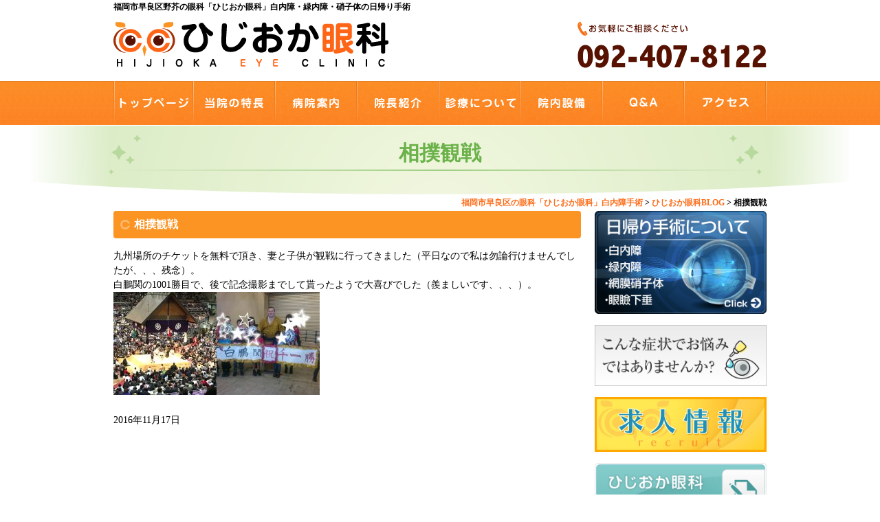

--- FILE ---
content_type: text/html; charset=UTF-8
request_url: https://hijioka-ganka.com/2016/11/17/%E7%9B%B8%E6%92%B2%E8%A6%B3%E6%88%A6/
body_size: 7023
content:
<!DOCTYPE HTML>
<html><head>
<meta http-equiv="Content-Type" content="text/html; charset=UTF-8">
<meta name="viewport" content="width=device-width, initial-scale=1.0">

<title>福岡市早良区の眼科「ひじおか眼科」白内障手術  &raquo; 相撲観戦</title>

<meta name="description" content="福岡市早良区野芥の眼科「ひじおか眼科」白内障・緑内障・硝子体の日帰り手術">
<meta name="keywords" content="福岡,早良区,眼科">
<meta name="author" content="ひじおか眼科">
<meta name="copyright" content="ひじおか眼科">
<base href="https://hijioka-ganka.com">


<!--START_jquery-->
<script type="text/javascript" src="https://hijioka-ganka.com/wp-content/themes/illusion_2_0/js/jquery-2-1-4_min.js"></script>
<!--END_jquerys-->

<link rel="icon" href="https://hijioka-ganka.com/wp-content/themes/illusion_2_0/favicon.ico">

<!--[if lt IE 9]>
<script src="http://html5shiv.googlecode.com/svn/trunk/html5.js"></script>
<![endif]-->


<!--START_css-->
<link rel="stylesheet" type="text/css" href="https://hijioka-ganka.com/wp-content/themes/illusion_2_0/css/common.css?20260127-0111" media="all" />
<link rel="stylesheet" type="text/css" href="https://hijioka-ganka.com/wp-content/themes/illusion_2_0/css/page.css?20260127-0111" media="all" />
<link rel="stylesheet" type="text/css" href="https://hijioka-ganka.com/wp-content/themes/illusion_2_0/css/base.css" media="all" />
<!--END_css-->

<!--START_google_analytics-->
<script>
  (function(i,s,o,g,r,a,m){i['GoogleAnalyticsObject']=r;i[r]=i[r]||function(){
  (i[r].q=i[r].q||[]).push(arguments)},i[r].l=1*new Date();a=s.createElement(o),
  m=s.getElementsByTagName(o)[0];a.async=1;a.src=g;m.parentNode.insertBefore(a,m)
  })(window,document,'script','https://www.google-analytics.com/analytics.js','ga');

  ga('create', 'UA-78353309-2', 'auto');
  ga('send', 'pageview');

</script>
<!--END_google_analytics-->

<!--START_bxslider-->
<script src="https://hijioka-ganka.com/wp-content/themes/illusion_2_0/js/bxslider/jquery.bxslider.js"></script>
<link rel="stylesheet" href="https://hijioka-ganka.com/wp-content/themes/illusion_2_0/js/bxslider/jquery.bxslider.css">
<script>
 $(document).ready(function(){
   $('.bxslider').bxSlider();
 });
</script>
<!--END_bxslider-->

<!--START_tel_link-->
<script type='text/javascript'>
function smtel(telno){
if((navigator.userAgent.indexOf('iPhone') > 0 ) || navigator.userAgent.indexOf('Android') > 0 ){
document.write('<a href="tel:'+telno+'">'+telno+'</a>');
}else{
document.write(telno);
}
}
</script>
<!--END_tel_link-->



<!--START_drawer-->
<link rel="stylesheet" href="https://hijioka-ganka.com/wp-content/themes/illusion_2_0/js/drawer/dist/css/drawer.css">
<script src="https://hijioka-ganka.com/wp-content/themes/illusion_2_0/js/drawer/iscroll-min.js"></script>
<script src="https://hijioka-ganka.com/wp-content/themes/illusion_2_0/js/drawer/dropdown.min.js"></script>
<script src="https://hijioka-ganka.com/wp-content/themes/illusion_2_0/js/drawer/dist/js/jquery.drawer.min.js"></script>
<script>
$(document).ready(function() {
  $(".drawer").drawer();
});
</script>
<!--END_drawer-->


<!--START_appearsscroll-->
<script src="https://hijioka-ganka.com/wp-content/themes/illusion_2_0/js/appearsscroll/appearsscroll.js"></script>
<link rel="stylesheet" href="https://hijioka-ganka.com/wp-content/themes/illusion_2_0/js/appearsscroll/appearsscroll.css">
<!--END_appearsscroll-->



<meta name='robots' content='max-image-preview:large' />
<link rel="alternate" type="application/rss+xml" title="福岡市早良区の眼科「ひじおか眼科」白内障手術 &raquo; 相撲観戦 のコメントのフィード" href="https://hijioka-ganka.com/2016/11/17/%e7%9b%b8%e6%92%b2%e8%a6%b3%e6%88%a6/feed/" />
<script type="text/javascript">
/* <![CDATA[ */
window._wpemojiSettings = {"baseUrl":"https:\/\/s.w.org\/images\/core\/emoji\/14.0.0\/72x72\/","ext":".png","svgUrl":"https:\/\/s.w.org\/images\/core\/emoji\/14.0.0\/svg\/","svgExt":".svg","source":{"concatemoji":"https:\/\/hijioka-ganka.com\/wp-includes\/js\/wp-emoji-release.min.js?ver=6.4.7"}};
/*! This file is auto-generated */
!function(i,n){var o,s,e;function c(e){try{var t={supportTests:e,timestamp:(new Date).valueOf()};sessionStorage.setItem(o,JSON.stringify(t))}catch(e){}}function p(e,t,n){e.clearRect(0,0,e.canvas.width,e.canvas.height),e.fillText(t,0,0);var t=new Uint32Array(e.getImageData(0,0,e.canvas.width,e.canvas.height).data),r=(e.clearRect(0,0,e.canvas.width,e.canvas.height),e.fillText(n,0,0),new Uint32Array(e.getImageData(0,0,e.canvas.width,e.canvas.height).data));return t.every(function(e,t){return e===r[t]})}function u(e,t,n){switch(t){case"flag":return n(e,"\ud83c\udff3\ufe0f\u200d\u26a7\ufe0f","\ud83c\udff3\ufe0f\u200b\u26a7\ufe0f")?!1:!n(e,"\ud83c\uddfa\ud83c\uddf3","\ud83c\uddfa\u200b\ud83c\uddf3")&&!n(e,"\ud83c\udff4\udb40\udc67\udb40\udc62\udb40\udc65\udb40\udc6e\udb40\udc67\udb40\udc7f","\ud83c\udff4\u200b\udb40\udc67\u200b\udb40\udc62\u200b\udb40\udc65\u200b\udb40\udc6e\u200b\udb40\udc67\u200b\udb40\udc7f");case"emoji":return!n(e,"\ud83e\udef1\ud83c\udffb\u200d\ud83e\udef2\ud83c\udfff","\ud83e\udef1\ud83c\udffb\u200b\ud83e\udef2\ud83c\udfff")}return!1}function f(e,t,n){var r="undefined"!=typeof WorkerGlobalScope&&self instanceof WorkerGlobalScope?new OffscreenCanvas(300,150):i.createElement("canvas"),a=r.getContext("2d",{willReadFrequently:!0}),o=(a.textBaseline="top",a.font="600 32px Arial",{});return e.forEach(function(e){o[e]=t(a,e,n)}),o}function t(e){var t=i.createElement("script");t.src=e,t.defer=!0,i.head.appendChild(t)}"undefined"!=typeof Promise&&(o="wpEmojiSettingsSupports",s=["flag","emoji"],n.supports={everything:!0,everythingExceptFlag:!0},e=new Promise(function(e){i.addEventListener("DOMContentLoaded",e,{once:!0})}),new Promise(function(t){var n=function(){try{var e=JSON.parse(sessionStorage.getItem(o));if("object"==typeof e&&"number"==typeof e.timestamp&&(new Date).valueOf()<e.timestamp+604800&&"object"==typeof e.supportTests)return e.supportTests}catch(e){}return null}();if(!n){if("undefined"!=typeof Worker&&"undefined"!=typeof OffscreenCanvas&&"undefined"!=typeof URL&&URL.createObjectURL&&"undefined"!=typeof Blob)try{var e="postMessage("+f.toString()+"("+[JSON.stringify(s),u.toString(),p.toString()].join(",")+"));",r=new Blob([e],{type:"text/javascript"}),a=new Worker(URL.createObjectURL(r),{name:"wpTestEmojiSupports"});return void(a.onmessage=function(e){c(n=e.data),a.terminate(),t(n)})}catch(e){}c(n=f(s,u,p))}t(n)}).then(function(e){for(var t in e)n.supports[t]=e[t],n.supports.everything=n.supports.everything&&n.supports[t],"flag"!==t&&(n.supports.everythingExceptFlag=n.supports.everythingExceptFlag&&n.supports[t]);n.supports.everythingExceptFlag=n.supports.everythingExceptFlag&&!n.supports.flag,n.DOMReady=!1,n.readyCallback=function(){n.DOMReady=!0}}).then(function(){return e}).then(function(){var e;n.supports.everything||(n.readyCallback(),(e=n.source||{}).concatemoji?t(e.concatemoji):e.wpemoji&&e.twemoji&&(t(e.twemoji),t(e.wpemoji)))}))}((window,document),window._wpemojiSettings);
/* ]]> */
</script>
<style id='wp-emoji-styles-inline-css' type='text/css'>

	img.wp-smiley, img.emoji {
		display: inline !important;
		border: none !important;
		box-shadow: none !important;
		height: 1em !important;
		width: 1em !important;
		margin: 0 0.07em !important;
		vertical-align: -0.1em !important;
		background: none !important;
		padding: 0 !important;
	}
</style>
<link rel='stylesheet' id='wp-block-library-css' href='https://hijioka-ganka.com/wp-includes/css/dist/block-library/style.min.css?ver=6.4.7' type='text/css' media='all' />
<style id='classic-theme-styles-inline-css' type='text/css'>
/*! This file is auto-generated */
.wp-block-button__link{color:#fff;background-color:#32373c;border-radius:9999px;box-shadow:none;text-decoration:none;padding:calc(.667em + 2px) calc(1.333em + 2px);font-size:1.125em}.wp-block-file__button{background:#32373c;color:#fff;text-decoration:none}
</style>
<style id='global-styles-inline-css' type='text/css'>
body{--wp--preset--color--black: #000000;--wp--preset--color--cyan-bluish-gray: #abb8c3;--wp--preset--color--white: #ffffff;--wp--preset--color--pale-pink: #f78da7;--wp--preset--color--vivid-red: #cf2e2e;--wp--preset--color--luminous-vivid-orange: #ff6900;--wp--preset--color--luminous-vivid-amber: #fcb900;--wp--preset--color--light-green-cyan: #7bdcb5;--wp--preset--color--vivid-green-cyan: #00d084;--wp--preset--color--pale-cyan-blue: #8ed1fc;--wp--preset--color--vivid-cyan-blue: #0693e3;--wp--preset--color--vivid-purple: #9b51e0;--wp--preset--gradient--vivid-cyan-blue-to-vivid-purple: linear-gradient(135deg,rgba(6,147,227,1) 0%,rgb(155,81,224) 100%);--wp--preset--gradient--light-green-cyan-to-vivid-green-cyan: linear-gradient(135deg,rgb(122,220,180) 0%,rgb(0,208,130) 100%);--wp--preset--gradient--luminous-vivid-amber-to-luminous-vivid-orange: linear-gradient(135deg,rgba(252,185,0,1) 0%,rgba(255,105,0,1) 100%);--wp--preset--gradient--luminous-vivid-orange-to-vivid-red: linear-gradient(135deg,rgba(255,105,0,1) 0%,rgb(207,46,46) 100%);--wp--preset--gradient--very-light-gray-to-cyan-bluish-gray: linear-gradient(135deg,rgb(238,238,238) 0%,rgb(169,184,195) 100%);--wp--preset--gradient--cool-to-warm-spectrum: linear-gradient(135deg,rgb(74,234,220) 0%,rgb(151,120,209) 20%,rgb(207,42,186) 40%,rgb(238,44,130) 60%,rgb(251,105,98) 80%,rgb(254,248,76) 100%);--wp--preset--gradient--blush-light-purple: linear-gradient(135deg,rgb(255,206,236) 0%,rgb(152,150,240) 100%);--wp--preset--gradient--blush-bordeaux: linear-gradient(135deg,rgb(254,205,165) 0%,rgb(254,45,45) 50%,rgb(107,0,62) 100%);--wp--preset--gradient--luminous-dusk: linear-gradient(135deg,rgb(255,203,112) 0%,rgb(199,81,192) 50%,rgb(65,88,208) 100%);--wp--preset--gradient--pale-ocean: linear-gradient(135deg,rgb(255,245,203) 0%,rgb(182,227,212) 50%,rgb(51,167,181) 100%);--wp--preset--gradient--electric-grass: linear-gradient(135deg,rgb(202,248,128) 0%,rgb(113,206,126) 100%);--wp--preset--gradient--midnight: linear-gradient(135deg,rgb(2,3,129) 0%,rgb(40,116,252) 100%);--wp--preset--font-size--small: 13px;--wp--preset--font-size--medium: 20px;--wp--preset--font-size--large: 36px;--wp--preset--font-size--x-large: 42px;--wp--preset--spacing--20: 0.44rem;--wp--preset--spacing--30: 0.67rem;--wp--preset--spacing--40: 1rem;--wp--preset--spacing--50: 1.5rem;--wp--preset--spacing--60: 2.25rem;--wp--preset--spacing--70: 3.38rem;--wp--preset--spacing--80: 5.06rem;--wp--preset--shadow--natural: 6px 6px 9px rgba(0, 0, 0, 0.2);--wp--preset--shadow--deep: 12px 12px 50px rgba(0, 0, 0, 0.4);--wp--preset--shadow--sharp: 6px 6px 0px rgba(0, 0, 0, 0.2);--wp--preset--shadow--outlined: 6px 6px 0px -3px rgba(255, 255, 255, 1), 6px 6px rgba(0, 0, 0, 1);--wp--preset--shadow--crisp: 6px 6px 0px rgba(0, 0, 0, 1);}:where(.is-layout-flex){gap: 0.5em;}:where(.is-layout-grid){gap: 0.5em;}body .is-layout-flow > .alignleft{float: left;margin-inline-start: 0;margin-inline-end: 2em;}body .is-layout-flow > .alignright{float: right;margin-inline-start: 2em;margin-inline-end: 0;}body .is-layout-flow > .aligncenter{margin-left: auto !important;margin-right: auto !important;}body .is-layout-constrained > .alignleft{float: left;margin-inline-start: 0;margin-inline-end: 2em;}body .is-layout-constrained > .alignright{float: right;margin-inline-start: 2em;margin-inline-end: 0;}body .is-layout-constrained > .aligncenter{margin-left: auto !important;margin-right: auto !important;}body .is-layout-constrained > :where(:not(.alignleft):not(.alignright):not(.alignfull)){max-width: var(--wp--style--global--content-size);margin-left: auto !important;margin-right: auto !important;}body .is-layout-constrained > .alignwide{max-width: var(--wp--style--global--wide-size);}body .is-layout-flex{display: flex;}body .is-layout-flex{flex-wrap: wrap;align-items: center;}body .is-layout-flex > *{margin: 0;}body .is-layout-grid{display: grid;}body .is-layout-grid > *{margin: 0;}:where(.wp-block-columns.is-layout-flex){gap: 2em;}:where(.wp-block-columns.is-layout-grid){gap: 2em;}:where(.wp-block-post-template.is-layout-flex){gap: 1.25em;}:where(.wp-block-post-template.is-layout-grid){gap: 1.25em;}.has-black-color{color: var(--wp--preset--color--black) !important;}.has-cyan-bluish-gray-color{color: var(--wp--preset--color--cyan-bluish-gray) !important;}.has-white-color{color: var(--wp--preset--color--white) !important;}.has-pale-pink-color{color: var(--wp--preset--color--pale-pink) !important;}.has-vivid-red-color{color: var(--wp--preset--color--vivid-red) !important;}.has-luminous-vivid-orange-color{color: var(--wp--preset--color--luminous-vivid-orange) !important;}.has-luminous-vivid-amber-color{color: var(--wp--preset--color--luminous-vivid-amber) !important;}.has-light-green-cyan-color{color: var(--wp--preset--color--light-green-cyan) !important;}.has-vivid-green-cyan-color{color: var(--wp--preset--color--vivid-green-cyan) !important;}.has-pale-cyan-blue-color{color: var(--wp--preset--color--pale-cyan-blue) !important;}.has-vivid-cyan-blue-color{color: var(--wp--preset--color--vivid-cyan-blue) !important;}.has-vivid-purple-color{color: var(--wp--preset--color--vivid-purple) !important;}.has-black-background-color{background-color: var(--wp--preset--color--black) !important;}.has-cyan-bluish-gray-background-color{background-color: var(--wp--preset--color--cyan-bluish-gray) !important;}.has-white-background-color{background-color: var(--wp--preset--color--white) !important;}.has-pale-pink-background-color{background-color: var(--wp--preset--color--pale-pink) !important;}.has-vivid-red-background-color{background-color: var(--wp--preset--color--vivid-red) !important;}.has-luminous-vivid-orange-background-color{background-color: var(--wp--preset--color--luminous-vivid-orange) !important;}.has-luminous-vivid-amber-background-color{background-color: var(--wp--preset--color--luminous-vivid-amber) !important;}.has-light-green-cyan-background-color{background-color: var(--wp--preset--color--light-green-cyan) !important;}.has-vivid-green-cyan-background-color{background-color: var(--wp--preset--color--vivid-green-cyan) !important;}.has-pale-cyan-blue-background-color{background-color: var(--wp--preset--color--pale-cyan-blue) !important;}.has-vivid-cyan-blue-background-color{background-color: var(--wp--preset--color--vivid-cyan-blue) !important;}.has-vivid-purple-background-color{background-color: var(--wp--preset--color--vivid-purple) !important;}.has-black-border-color{border-color: var(--wp--preset--color--black) !important;}.has-cyan-bluish-gray-border-color{border-color: var(--wp--preset--color--cyan-bluish-gray) !important;}.has-white-border-color{border-color: var(--wp--preset--color--white) !important;}.has-pale-pink-border-color{border-color: var(--wp--preset--color--pale-pink) !important;}.has-vivid-red-border-color{border-color: var(--wp--preset--color--vivid-red) !important;}.has-luminous-vivid-orange-border-color{border-color: var(--wp--preset--color--luminous-vivid-orange) !important;}.has-luminous-vivid-amber-border-color{border-color: var(--wp--preset--color--luminous-vivid-amber) !important;}.has-light-green-cyan-border-color{border-color: var(--wp--preset--color--light-green-cyan) !important;}.has-vivid-green-cyan-border-color{border-color: var(--wp--preset--color--vivid-green-cyan) !important;}.has-pale-cyan-blue-border-color{border-color: var(--wp--preset--color--pale-cyan-blue) !important;}.has-vivid-cyan-blue-border-color{border-color: var(--wp--preset--color--vivid-cyan-blue) !important;}.has-vivid-purple-border-color{border-color: var(--wp--preset--color--vivid-purple) !important;}.has-vivid-cyan-blue-to-vivid-purple-gradient-background{background: var(--wp--preset--gradient--vivid-cyan-blue-to-vivid-purple) !important;}.has-light-green-cyan-to-vivid-green-cyan-gradient-background{background: var(--wp--preset--gradient--light-green-cyan-to-vivid-green-cyan) !important;}.has-luminous-vivid-amber-to-luminous-vivid-orange-gradient-background{background: var(--wp--preset--gradient--luminous-vivid-amber-to-luminous-vivid-orange) !important;}.has-luminous-vivid-orange-to-vivid-red-gradient-background{background: var(--wp--preset--gradient--luminous-vivid-orange-to-vivid-red) !important;}.has-very-light-gray-to-cyan-bluish-gray-gradient-background{background: var(--wp--preset--gradient--very-light-gray-to-cyan-bluish-gray) !important;}.has-cool-to-warm-spectrum-gradient-background{background: var(--wp--preset--gradient--cool-to-warm-spectrum) !important;}.has-blush-light-purple-gradient-background{background: var(--wp--preset--gradient--blush-light-purple) !important;}.has-blush-bordeaux-gradient-background{background: var(--wp--preset--gradient--blush-bordeaux) !important;}.has-luminous-dusk-gradient-background{background: var(--wp--preset--gradient--luminous-dusk) !important;}.has-pale-ocean-gradient-background{background: var(--wp--preset--gradient--pale-ocean) !important;}.has-electric-grass-gradient-background{background: var(--wp--preset--gradient--electric-grass) !important;}.has-midnight-gradient-background{background: var(--wp--preset--gradient--midnight) !important;}.has-small-font-size{font-size: var(--wp--preset--font-size--small) !important;}.has-medium-font-size{font-size: var(--wp--preset--font-size--medium) !important;}.has-large-font-size{font-size: var(--wp--preset--font-size--large) !important;}.has-x-large-font-size{font-size: var(--wp--preset--font-size--x-large) !important;}
.wp-block-navigation a:where(:not(.wp-element-button)){color: inherit;}
:where(.wp-block-post-template.is-layout-flex){gap: 1.25em;}:where(.wp-block-post-template.is-layout-grid){gap: 1.25em;}
:where(.wp-block-columns.is-layout-flex){gap: 2em;}:where(.wp-block-columns.is-layout-grid){gap: 2em;}
.wp-block-pullquote{font-size: 1.5em;line-height: 1.6;}
</style>
<link rel="https://api.w.org/" href="https://hijioka-ganka.com/wp-json/" /><link rel="alternate" type="application/json" href="https://hijioka-ganka.com/wp-json/wp/v2/posts/298" /><link rel="EditURI" type="application/rsd+xml" title="RSD" href="https://hijioka-ganka.com/xmlrpc.php?rsd" />
<meta name="generator" content="WordPress 6.4.7" />
<link rel="canonical" href="https://hijioka-ganka.com/2016/11/17/%e7%9b%b8%e6%92%b2%e8%a6%b3%e6%88%a6/" />
<link rel='shortlink' href='https://hijioka-ganka.com/?p=298' />
<link rel="alternate" type="application/json+oembed" href="https://hijioka-ganka.com/wp-json/oembed/1.0/embed?url=https%3A%2F%2Fhijioka-ganka.com%2F2016%2F11%2F17%2F%25e7%259b%25b8%25e6%2592%25b2%25e8%25a6%25b3%25e6%2588%25a6%2F" />
<link rel="alternate" type="text/xml+oembed" href="https://hijioka-ganka.com/wp-json/oembed/1.0/embed?url=https%3A%2F%2Fhijioka-ganka.com%2F2016%2F11%2F17%2F%25e7%259b%25b8%25e6%2592%25b2%25e8%25a6%25b3%25e6%2588%25a6%2F&#038;format=xml" />



</head>

<body id="top" class="drawer drawer-right">
<!--START_head-->

<!--START_sp_menu-->
<nav class="sp"> 
<div id="header_box00_01">
<div id="header_box02_02"><a href="https://hijioka-ganka.com"><img src="https://hijioka-ganka.com/wp-content/themes/illusion_2_0/img/common/hijioka.png" width="200" alt="ひじおか眼科"/></a></div>
</div>

  <!--スマホ用ハンバーガーメニュー-->
<div class="drawer-header">
    <button type="button" class="drawer-toggle drawer-hamburger">
      <span class="sr-only">toggle navigation</span>
      <span class="drawer-hamburger-icon"></span>
    </button>
  </div>

  <div class="drawer-main drawer-default">
    <nav class="drawer-nav" role="navigation">
      <div class="drawer-brand"><a href="https://hijioka-ganka.com">ひじおか眼科</a></div>


<ul class="drawer-menu">
<li class="drawer-menu-item"><a href="https://hijioka-ganka.com/characteristic/">当院の特長</a></li>
<li class="drawer-menu-item"><a href="https://hijioka-ganka.com/aboutus/">病院案内</a></li>
<li class="drawer-menu-item"><a href="https://hijioka-ganka.com/doctor/">院長紹介</a></li>
<li class="drawer-menu-item"><a href="https://hijioka-ganka.com/consultation/">診療について</a></li>
<li class="drawer-menu-item"><a href="https://hijioka-ganka.com//equipment/">院内設備</a></li>
<li class="drawer-menu-item"><a href="https://hijioka-ganka.com/qa/">Q&amp;A</a></li>
<li class="drawer-menu-item"><a href="https://hijioka-ganka.com/access/">アクセス</a></li>
<li class="drawer-menu-item"><a href="https://hijioka-ganka.com/surgery/">日帰り手術について</a></li>
<li class="drawer-menu-item"><a href="https://hijioka-ganka.com/symptom/">こんな症状でお悩みではありませんか?</a></li>
<li class="drawer-menu-item"><a href="https://hijioka-ganka.com/category/recruit/">求人情報</a></li>
<li class="drawer-menu-item"><a href="https://hijioka-ganka.com/category/blog/">ひじおか眼科BLOG</a></li>
<li class="drawer-menu-item"><a href="https://hijioka-ganka.com/category/news/">お知らせ</a></li>
</ul>

  
      <div class="drawer-footer"><span></span></div>
    </nav>
  </div>
  
</nav>
<!--END_header_sp_menu-->


<!--START_pc_menu-->
<nav class="pc">

<div id="header_box00">
<div id="header_box01"><h1>福岡市早良区野芥の眼科「ひじおか眼科」白内障・緑内障・硝子体の日帰り手術</h1></div>
<div id="header_box02">
<div id="header_box02_l"><a href="https://hijioka-ganka.com"><img src="https://hijioka-ganka.com/wp-content/themes/illusion_2_0/img/common/hijioka.png" width="400" height="65" alt="ひじおか眼科"/></a></div>
<div id="header_box02_r"><img src="https://hijioka-ganka.com/wp-content/themes/illusion_2_0/img/common/tel.png" width="275" height="68" alt="092-407-8122"/></div>
</div>
</div>

<div id="header_box03">
<div id="header_box03_02">
<div id="menu01">
<ul>
<li id="menu01-a"><a href="https://hijioka-ganka.com">トップページ</a></li>
<li id="menu01-b"><a href="https://hijioka-ganka.com/characteristic/">当院の特長</a></li>
<li id="menu01-c"><a href="https://hijioka-ganka.com/aboutus/">病院案内</a></li>
<li id="menu01-d"><a href="https://hijioka-ganka.com/doctor/">院長紹介</a></li>
<li id="menu01-e"><a href="https://hijioka-ganka.com/consultation/">診療について</a></li>
<li id="menu01-f"><a href="https://hijioka-ganka.com/equipment/">院内設備</a></li>
<li id="menu01-g"><a href="https://hijioka-ganka.com/qa/">q&amp;a</a></li>
<li id="menu01-h"><a href="https://hijioka-ganka.com/access/">アクセス</a></li>
</ul>
</div>
</div>
</div>

</div>

</nav>
<!--END_header_pc_menu-->
<!--END_header-->


<div id="header_box04_02" class="clearfix">
<div id="header_box05">相撲観戦</div>
</div>






<div class="breadcrumbs"><h2><!-- Breadcrumb NavXT 7.2.0 -->
<span property="itemListElement" typeof="ListItem"><a property="item" typeof="WebPage" title="福岡市早良区の眼科「ひじおか眼科」白内障手術へ移動する" href="https://hijioka-ganka.com" class="home" ><span property="name">福岡市早良区の眼科「ひじおか眼科」白内障手術</span></a><meta property="position" content="1"></span> &gt; <span property="itemListElement" typeof="ListItem"><a property="item" typeof="WebPage" title="Go to the ひじおか眼科BLOG カテゴリー archives." href="https://hijioka-ganka.com/category/blog/" class="taxonomy category" ><span property="name">ひじおか眼科BLOG</span></a><meta property="position" content="2"></span> &gt; <span property="itemListElement" typeof="ListItem"><span property="name" class="post post-post current-item">相撲観戦</span><meta property="url" content="https://hijioka-ganka.com/2016/11/17/%e7%9b%b8%e6%92%b2%e8%a6%b3%e6%88%a6/"><meta property="position" content="3"></span></h2></div>



<p class="pagetop"><a href="#top">▲</a></p>


<div class="section clearfix">

<div class="contents clearfix">


<!--START_contents-->


<h4 class="midashi01">相撲観戦</h4>

<div class="box_100_b20"><p>九州場所のチケットを無料で頂き、妻と子供が観戦に行ってきました（平日なので私は勿論行けませんでしたが、、、残念）。</p>
<p>白鵬関の1001勝目で、後で記念撮影までして貰ったようで大喜びでした（羨ましいです、、、）。</p>
<p><img decoding="async" class="alignnone size-thumbnail wp-image-300" src="https://hijioka-ganka.com/wp-content/uploads/2016/11/IMG_4881-e1479360461169-150x150.jpg" alt="img_4881" width="150" height="150" /><img decoding="async" class="alignnone size-thumbnail wp-image-301" src="https://hijioka-ganka.com/wp-content/uploads/2016/11/IMG_4880-150x150.jpg" alt="img_4880" width="150" height="150" /></p>
</div>

<div class="box_100_b20">2016年11月17日</div>

   

<div class="box_100_b40"></div>


<!--END_contents-->
</div>



<div class="sidebar">
<!--START_sidebar-->
<div class="sidebar_box01 img_hover"><a href="https://hijioka-ganka.com/surgery/"><img src="https://hijioka-ganka.com/wp-content/themes/illusion_2_0/img/common/ba01.jpg" alt="日帰り手術について・白内障・緑内障・網膜硝子体・眼瞼下垂"/></a></div>
<div class="sidebar_box01 img_hover"><a href="https://hijioka-ganka.com/symptom/"><img src="https://hijioka-ganka.com/wp-content/themes/illusion_2_0/img/common/ba02.jpg" alt="こんな症状でお悩みではありませんか？"/></a></div>
<div class="sidebar_box01 img_hover"><a href="https://hijioka-ganka.com/category/recruit/"><img src="https://hijioka-ganka.com/wp-content/themes/illusion_2_0/img/common/ba04.jpg" alt="求人情報"/></a></div>
<div class="sidebar_box01 img_hover"><a href="https://hijioka-ganka.com/category/blog/"><img src="https://hijioka-ganka.com/wp-content/themes/illusion_2_0/img/common/ba03.jpg" alt="ひじおか眼科BLOG"/></a></div>

<div id="bc01_box_01">
<div id="bc01_box_02"><a href="https://hijioka-ganka.com/consultation/" class="syncer-acdn" data-target="syncer-acdn-01"><img src="https://hijioka-ganka.com/wp-content/themes/illusion_2_0/img/common/bc01.png" width="250" height="50" alt="診療案内"/></a></div>
<div class="clearfix" id="bc02_box_03">
<div id="syncer-acdn-01">
<ul class="bc01">
<li><a href="https://hijioka-ganka.com/consultation/consultation01/">白内障</a></li>
<li><a href="https://hijioka-ganka.com/consultation/consultation02/">緑内障</a></li>
<li><a href="https://hijioka-ganka.com/consultation/consultation03/">糖尿病網膜症</a></li>
<li><a href="https://hijioka-ganka.com/consultation/consultation04/">加齢黄斑変性</a></li>
<li><a href="https://hijioka-ganka.com/consultation/consultation05/">眼底の病気</a></li>
<li><a href="https://hijioka-ganka.com/consultation/consultation06/">ぶどう膜炎</a></li>
<li><a href="https://hijioka-ganka.com/consultation/consultation07/">飛蚊症</a></li>
<li><a href="https://hijioka-ganka.com/consultation/consultation08/">ドライアイ</a></li>
<li><a href="https://hijioka-ganka.com/consultation/consultation09/">眼瞼下垂</a></li>
<li><a href="https://hijioka-ganka.com/consultation/consultation10/">アレルギー性結膜炎</a></li>
<li><a href="https://hijioka-ganka.com/consultation/consultation11/">眼精疲労</a></li>
<li><a href="https://hijioka-ganka.com/consultation/consultation13/">小児眼科</a></li>
<li><a href="https://hijioka-ganka.com/consultation/consultation15/">近視</a></li>
<li><a href="https://hijioka-ganka.com/consultation/consultation14/">コンタクトレンズ・眼鏡</a></li>
</ul>
</div>
</div>
</div>

<div class="box_100_b10"></div>


<div id="sidebar_box02">
<div id="sidebar_box02_02">
<div id="sidebar_box02_03"><span class="f16px_kuro_b">ひじおか眼科</span><br>
〒814-0171<br>
福岡市早良区野芥4丁目2-15<br>
<a href="https://hijioka-ganka.com/access/">アクセスはこちら&gt;&gt;</a><br>
TEL:092-407-8122<br>
FAX:092-407-8133</div>
</div>
</div><!--END_sidebar-->
</div>



</div>
<!--START_footer-->
<div id="footer_box01" class="clearfix">

<div id="footer_box02" class="clearfix"><img src="https://hijioka-ganka.com/wp-content/themes/illusion_2_0/img/common/footer_02.png" width="150" height="35" alt="ひじおか眼科ロゴマーク"/></div>


	
<div class="box_100_b10_ce medicalfee"><a href="https://hijioka-ganka.com/medicalfee/"><span>掲示事項</span></a></div>

<div id="footer_box04">
<div id="footer_box04_01">Copyright (C)<a href="https://hijioka-ganka.com">ひじおか眼科</a>. ..All Rights Reserved.</div>
</div>
</div>

<!--END_footer-->
</body>

</html>

--- FILE ---
content_type: text/css
request_url: https://hijioka-ganka.com/wp-content/themes/illusion_2_0/js/drawer/dist/css/drawer.css
body_size: 3268
content:
/*!
 * jquery-drawer - A small CSS3 and jQuery plugin for app style drawer menu.
 * @version v2.4.0
 * @link    http://git.blivesta.com/drawer
 * @author  blivesta
 * @license MIT
 */
body.drawer-navbar.drawer-fixed {
  padding-top: 0; }

.drawer-main {
  position: fixed;
  z-index: 5300;
  top: 0;
  overflow: hidden;
  width: 280px;
  height: 100%; }
  .drawer-left .drawer-main {
    left: -280px;
    -webkit-transition: -webkit-transform 0.4s cubic-bezier(0.19, 1, 0.22, 1);
         -o-transition: -o-transform 0.4s cubic-bezier(0.19, 1, 0.22, 1);
            transition: transform 0.4s cubic-bezier(0.19, 1, 0.22, 1);
    -webkit-transform: translate3d(-280px, 0px, 0px);
            transform: translate3d(-280px, 0px, 0px); }
  .drawer-left.drawer-open .drawer-main {
    left: 0;
    -webkit-transform: translate3d(0px, 0px, 0px);
            transform: translate3d(0px, 0px, 0px); }
  .drawer-right .drawer-main {
    right: -280px;
    -webkit-transition: -webkit-transform 0.4s cubic-bezier(0.19, 1, 0.22, 1);
         -o-transition: -o-transform 0.4s cubic-bezier(0.19, 1, 0.22, 1);
            transition: transform 0.4s cubic-bezier(0.19, 1, 0.22, 1);
    -webkit-transform: translate3d(280px, 0px, 0px);
            transform: translate3d(280px, 0px, 0px); }
  .drawer-right.drawer-open .drawer-main {
    right: 0;
    -webkit-transform: translate3d(0px, 0px, 0px);
            transform: translate3d(0px, 0px, 0px); }
  .drawer-top .drawer-main {
    width: 100%;
    height: auto;
    max-height: 100%;
    -webkit-transition: -webkit-transform 0.4s cubic-bezier(0.19, 1, 0.22, 1);
         -o-transition: -o-transform 0.4s cubic-bezier(0.19, 1, 0.22, 1);
            transition: transform 0.4s cubic-bezier(0.19, 1, 0.22, 1);
    -webkit-transform: translate3d(0, -100%, 0px);
            transform: translate3d(0, -100%, 0px); }
  .drawer-top.drawer-open .drawer-main {
    -webkit-transform: translate3d(0, 0, 0px);
            transform: translate3d(0, 0, 0px); }

.drawer-overlay {
  position: relative; }

.drawer-left .drawer-hamburger {
  left: 0;
  -webkit-transform: translateX(0px) translateY(0px);
      -ms-transform: translateX(0px) translateY(0px);
       -o-transform: translateX(0px) translateY(0px);
          transform: translateX(0px) translateY(0px); }

.drawer-left.drawer-open .drawer-hamburger {
  -webkit-transform: translateX(280px) translateY(0px);
      -ms-transform: translateX(280px) translateY(0px);
       -o-transform: translateX(280px) translateY(0px);
          transform: translateX(280px) translateY(0px); }

/*メニューの色*/
.drawer-right .drawer-hamburger {
  right: 2%;
    top: 2%;
  background:#FB8C21;
  -webkit-transform: translateX(0px) translateY(0px);
      -ms-transform: translateX(0px) translateY(0px);
       -o-transform: translateX(0px) translateY(0px);
          transform: translateX(0px) translateY(0px); }

.drawer-right.drawer-open .drawer-hamburger {
  -webkit-transform: translateX(-280px) translateY(0px);
      -ms-transform: translateX(-280px) translateY(0px);
       -o-transform: translateX(-280px) translateY(0px);
          transform: translateX(-280px) translateY(0px);
		  z-index:99;}

.drawer-top .drawer-hamburger {
  right: 0; }

.drawer-top.drawer-open .drawer-hamburger {
  z-index: 5400;
  right: 0; }

.drawer-overlay-upper {
	z-index:98 !important;
  position: fixed;
  z-index: 5200;
  height: 100%;
  width: 100%;
  left: 0;
  top: 0;
  display: none;
  background-color: #000000;
  background-color: rgba(0, 0, 0, 0.5); }
  .drawer-open .drawer-overlay-upper {
    display: block !important; }

.drawer-hamburger {
  border: 0;
  background: 0;
  position: fixed;
  display: block;
  top: 1%;
    padding: 10px 15px 20px 15px;
    width: 50px;
    height: 50px;
  background-color: transparent;
  border: 0;
  z-index: 5100;
  outline: 0; }
  .drawer-hamburger:hover {
    cursor: pointer; }

.drawer-hamburger-icon {
  position: relative;
  display: block;
  margin-top: 10px; }
  .drawer-hamburger-icon, .drawer-hamburger-icon:before, .drawer-hamburger-icon:after {
    height: 3px;
    width: 100%;
    border-radius: 1px;
    background-color: #fff;
    -webkit-transition: all 0.4s cubic-bezier(0.19, 1, 0.22, 1);
         -o-transition: all 0.4s cubic-bezier(0.19, 1, 0.22, 1);
            transition: all 0.4s cubic-bezier(0.19, 1, 0.22, 1); }
  .drawer-hamburger-icon:before, .drawer-hamburger-icon:after {
    position: absolute;
    content: " ";
    top: -10px;
    left: 0; }
  .drawer-hamburger-icon:after {
    top: 10px; }
  .drawer-open .drawer-hamburger-icon {
    background-color: transparent; }
  .drawer-open .drawer-hamburger-icon:before, .drawer-open .drawer-hamburger-icon:after {
    top: 0; }
  .drawer-open .drawer-hamburger-icon:before {
    -webkit-transform: rotate(45deg);
        -ms-transform: rotate(45deg);
         -o-transform: rotate(45deg);
            transform: rotate(45deg); }
  .drawer-open .drawer-hamburger-icon:after {
    -webkit-transform: rotate(-45deg);
        -ms-transform: rotate(-45deg);
         -o-transform: rotate(-45deg);
            transform: rotate(-45deg); }

.drawer-default {
  background-color: #eaeaea;
  -webkit-box-shadow: inset 0 0px 0px #000000;
  -webkit-box-shadow: inset 0 0px 0px rgba(0, 0, 0, 0.5);
          box-shadow: inset 0 0px 0px #000000;
          box-shadow: inset 0 0px 0px rgba(0, 0, 0, 0.5); }
  .drawer-default + .drawer-overlay {
    background-color: #fff; }
  .drawer-default li, .drawer-default a, .drawer-default .drawer-brand {
    position: relative;
    display: block; }
  .drawer-default a {
    text-decoration: none; }
    .drawer-default a:hover, .drawer-default a:focus {
      text-decoration: underline; }
  .drawer-default .drawer-brand{
    background: rgba(47,46,36,1.0);
    padding: 5% 5% 5% 15%;
	}
  .drawer-default .drawer-brand.search{
    background: #6EBC2A url(../../../../img/common/drower-icon01.png) no-repeat 5% center;
	}	
  .drawer-default .drawer-brand.event{
    background: #6EBC2A url(../../../../img/common/drower-icon02.png) no-repeat 5% center;
	}		
  .drawer-default .drawer-brand.sns{
    background: #6EBC2A url(../../../../img/common/drower-icon03.png) no-repeat 5% center;
	}		
  .drawer-default .drawer-brand.login{
    background: #6EBC2A url(../../../../img/common/drower-icon04.png) no-repeat 5% center;
	}	
	
	
	.drower-search-title_day{
    background: #F4F4F4 url(../../../../img/common/drower-icon05.png) no-repeat 5% center;
	}	
	.drower-search-title_spot{
    background: #F4F4F4 url(../../../../img/common/drower-icon06.png) no-repeat 5% center;
	}
	.drower-search-title_day,
	.drower-search-title_spot{
	padding: 3% 0% 3% 20%;
    margin-bottom: 2%;
    width: 75%;
    font-size: 100%;
	}
	.drower-search-box{
	margin-bottom:5%;
	padding-left: 12%;
	}
	
	.drawer-menu-item button{
		background:#3DBB57 url(../../../../img/common/btn-point01.png) no-repeat 90% center;
    border: 0;
    width: 90%;
    margin: 2% auto 0 auto;
    padding: 7% 2% 7% 2%;
    border-radius: 5px;
    color: #fff;
    font-size: 130%;
    font-weight: bold;
	}


	
  .drawer-default .drawer-brand a {
    /*padding: 20px 15px;*/
    color: #fff;
    font-size: 100%;
    font-weight: bold;
	}
    .drawer-default .drawer-brand a:hover {
      color: #555; }
  .drawer-default .drawer-brand > img {
    display: block; }
  .drawer-default .drawer-footer {
    position: relative;
    padding: 0 15px;
    height: 50px;
    line-height: 50px;
    background-color: transparent; }
    .drawer-default .drawer-footer span:before,
    .drawer-default .drawer-footer span:after {
      content: " ";
      display: block; }
  .drawer-default ul {
        margin: 0 0 0% 0;
    padding: 0;
    list-style: none; }
  .drawer-default .drawer-menu-item {
    padding: 5% 0 5% 15%;
    font-size: 95%;
    color: #555;
	border-bottom:1px solid #CCC;
	
	}
    .drawer-default .drawer-menu-item.disabled a {
      color: #333; }
      .drawer-default .drawer-menu-item.disabled a:hover, .drawer-default .drawer-menu-item.disabled a:focus {
        cursor: not-allowed;
        color: #333;
        background-color: transparent; }
    .drawer-default .drawer-menu-item a {
      color: #333; }
      .drawer-default .drawer-menu-item a:hover, .drawer-default .drawer-menu-item a:focus {
        color: #fff;
        background-color: transparent; }
      .drawer-default .drawer-menu-item a img {
        max-width: none; }
  .drawer-default .drawer-submenu {
    margin-bottom: 20px; }
    .drawer-default .drawer-submenu:last-child {
      margin-bottom: 0; }
  .drawer-default .drawer-submenu-item {
    padding: 0; }
    .drawer-default .drawer-submenu-item a {
      height: 50px;
      line-height: 50px;
      font-size: 14px; }
      .drawer-default .drawer-submenu-item a:hover, .drawer-default .drawer-submenu-item a:focus {
        color: #fff; }
  .drawer-default .dropdown-menu {
    position: absolute;
    display: none;
    z-index: 5000;
    background-color: #222;
    border: 0;
    -webkit-box-shadow: none;
            box-shadow: none; }
    .drawer-default .dropdown-menu > li > a {
      padding: 0 !important; }
  .drawer-default .dropdown.open > .dropdown-menu {
    position: static;
    display: block;
    float: none;
    width: auto; }
  @media (max-width: 767px) {
    .drawer-default a:hover, .drawer-default a:focus {
      color: #888 !important;
      text-decoration: none; } }

.drawer-navbar-default {
  background-color: #222;
  -webkit-box-shadow: inset 0 0px 0px #000000;
  -webkit-box-shadow: inset 0 0px 0px rgba(0, 0, 0, 0.5);
          box-shadow: inset 0 0px 0px #000000;
          box-shadow: inset 0 0px 0px rgba(0, 0, 0, 0.5); }
  .drawer-navbar-default + .drawer-overlay {
    background-color: #fff; }
  .drawer-navbar-default li, .drawer-navbar-default a, .drawer-navbar-default .drawer-brand {
    position: relative;
    display: block; }
  .drawer-navbar-default a {
    text-decoration: none;
    outline: 0; }
    .drawer-navbar-default a:hover, .drawer-navbar-default a:focus {
      text-decoration: none; }
  .drawer-navbar-default .drawer-brand a {
    padding: 20px 15px;
    color: #fff;
    font-size: 22px; }
    .drawer-navbar-default .drawer-brand a:hover, .drawer-navbar-default .drawer-brand a:focus {
      color: #555; }
  .drawer-navbar-default .drawer-brand > img {
    display: block; }
  .drawer-navbar-default .drawer-footer {
    position: relative;
    padding: 0 15px;
    height: 50px;
    line-height: 50px;
    background-color: transparent; }
    .drawer-navbar-default .drawer-footer span:before,
    .drawer-navbar-default .drawer-footer span:after {
      content: " ";
      display: block; }
  .drawer-navbar-default ul {
    margin: 0;
    padding: 0;
    list-style: none; }
  .drawer-navbar-default .drawer-menu.drawer-navbar-right {
    float: none; }
  .drawer-navbar-default .drawer-menu-item {
    padding: 15px 15px 0;
    font-size: 18px;
    color: #555; }
    .drawer-navbar-default .drawer-menu-item.disabled a {
      color: #333; }
      .drawer-navbar-default .drawer-menu-item.disabled a:hover, .drawer-navbar-default .drawer-menu-item.disabled a:focus {
        color: #333;
        background-color: transparent;
        cursor: not-allowed; }
    .drawer-navbar-default .drawer-menu-item a {
      color: #888; }
      .drawer-navbar-default .drawer-menu-item a:hover, .drawer-navbar-default .drawer-menu-item a:focus {
        color: #fff;
        background-color: transparent; }
      .drawer-navbar-default .drawer-menu-item a img {
        max-width: none; }
  .drawer-navbar-default .drawer-submenu {
    margin-bottom: 20px; }
    .drawer-navbar-default .drawer-submenu:last-child {
      margin-bottom: 0; }
  .drawer-navbar-default .drawer-submenu-item {
    padding: 0; }
    .drawer-navbar-default .drawer-submenu-item a {
      height: 50px;
      line-height: 50px;
      font-size: 14px; }
      .drawer-navbar-default .drawer-submenu-item a:hover, .drawer-navbar-default .drawer-submenu-item a:focus {
        color: #fff; }
  .drawer-navbar-default .dropdown-menu {
    position: absolute;
    display: none;
    z-index: 5000;
    top: 100%;
    left: 0;
    background-color: #222;
    border: 0;
    -webkit-box-shadow: none;
            box-shadow: none; }
    .drawer-navbar-default .dropdown-menu > li > a {
      padding: 0 !important; }
  .drawer-navbar-default .dropdown.open > .dropdown-menu {
    display: block; }
  @media (max-width: 767px) {
    .drawer-navbar-default .container {
      padding-left: 0;
      padding-right: 0; }
    .drawer-navbar-default .drawer-menu-item a:hover, .drawer-navbar-default .drawer-menu-item a:focus {
      color: #888;
      text-decoration: none; }
    .drawer-navbar-default .drawer-submenu {
      margin-bottom: 20px; }
      .drawer-navbar-default .drawer-submenu:last-child {
        margin-bottom: 0; }
    .drawer-navbar-default .drawer-submenu-item a:hover, .drawer-navbar-default .drawer-submenu-item a:focus {
      color: #ddd; }
    .drawer-navbar-default .dropdown.open > .dropdown-menu {
      position: static;
      float: none;
      width: auto; } }

.drawer-dropdown .caret,
.drawer-dropdown-hover .caret {
  display: inline-block;
  width: 0;
  height: 0;
  margin-left: 2px;
  vertical-align: middle;
  border-top: 4px solid;
  border-right: 4px solid transparent;
  border-left: 4px solid transparent;
  -webkit-transition: -webkit-transform 0.2s ease, opacity 0.2s ease;
       -o-transition: -o-transform 0.2s ease, opacity 0.2s ease;
          transition: transform 0.2s ease, opacity 0.2s ease;
  -webkit-transform: rotate(0deg);
      -ms-transform: rotate(0deg);
       -o-transform: rotate(0deg);
          transform: rotate(0deg); }

.drawer-dropdown.open .caret,
.drawer-dropdown-hover.open .caret {
  -webkit-transform: rotate(180deg);
      -ms-transform: rotate(180deg);
       -o-transform: rotate(180deg);
          transform: rotate(180deg); }

.dropdown-backdrop {
  position: fixed;
  top: 0;
  right: 0;
  bottom: 0;
  left: 0;
  z-index: 990; }

.sr-only {
  position: absolute;
  width: 1px;
  height: 1px;
  margin: -1px;
  padding: 0;
  overflow: hidden;
  clip: rect(0, 0, 0, 0);
  border: 0; }

.sr-only-focusable:active, .sr-only-focusable:focus {
  position: static;
  width: auto;
  height: auto;
  margin: 0;
  overflow: visible;
  clip: auto; }

@media (min-width: 767px) {
  .drawer-responsive.drawer-left .drawer-toggle,
  .drawer-responsive.drawer-right .drawer-toggle,
  .drawer-navbar.drawer-left .drawer-toggle,
  .drawer-navbar.drawer-right .drawer-toggle,
  .drawer-navbar.drawer-top .drawer-toggle {
    display: none;
    visibility: hidden; }

  .drawer-responsive.drawer-left .drawer-main {
    left: 0;
    display: block;
    -webkit-transform: none;
        -ms-transform: none;
         -o-transform: none;
            transform: none; }

  .drawer-responsive.drawer-right .drawer-main {
    right: 0;
    display: block;
    -webkit-transform: none;
        -ms-transform: none;
         -o-transform: none;
            transform: none; } }
@media (min-width: 768px) {
  body.drawer-navbar.drawer-fixed {
    padding-top: 50px; }

  .drawer-responsive {
    background-color: #222; }

  .drawer-responsive .drawer-overlay {
    background-color: #fff; }

  .drawer-responsive .container {
    max-width: 618px; }

  .drawer-responsive.drawer-left .drawer-main,
  .drawer-responsive.drawer-right .drawer-main {
    position: absolute;
    width: 150px !important;
    height: auto !important;
    overflow: visible !important; }

  .drawer-responsive.drawer-left .drawer-main {
    float: left; }
  .drawer-responsive.drawer-left .drawer-overlay {
    margin-left: 150px; }

  .drawer-responsive.drawer-right .drawer-main {
    float: right; }
  .drawer-responsive.drawer-right .drawer-overlay {
    margin-right: 150px; }

  .drawer-navbar.drawer-left .drawer-main,
  .drawer-navbar.drawer-right .drawer-main,
  .drawer-navbar.drawer-top .drawer-main {
    position: relative; }

  .drawer-navbar.drawer-static.drawer-left .drawer-main,
  .drawer-navbar.drawer-static.drawer-right .drawer-main,
  .drawer-navbar.drawer-static.drawer-top .drawer-main {
    z-index: 5000; }

  .drawer-navbar.drawer-fixed.drawer-left .drawer-main,
  .drawer-navbar.drawer-fixed.drawer-right .drawer-main,
  .drawer-navbar.drawer-fixed.drawer-top .drawer-main {
    position: fixed;
    z-index: 5100; }

  .drawer-navbar.drawer-left .drawer-main,
  .drawer-navbar.drawer-right .drawer-main,
  .drawer-navbar.drawer-top .drawer-main {
    display: block;
    top: 0;
    left: 0;
    width: 100% !important;
    height: auto !important;
    overflow: visible !important;
    -webkit-transform: none;
        -ms-transform: none;
         -o-transform: none;
            transform: none; }

  .drawer-navbar-default {
    position: relative;
    background-color: #fff;
    border-bottom: 1px solid #ccc; }
    .drawer-navbar-default li, .drawer-navbar-default a, .drawer-navbar-default .drawer-brand {
      float: left; }
    .drawer-navbar-default a {
      padding: 0 15px;
      height: 50px;
      line-height: 50px;
      font-size: 14px; }
    .drawer-navbar-default .drawer-brand a {
      padding: 0 15px;
      color: #555;
      font-size: 90%; }
      .drawer-navbar-default .drawer-brand a:hover, .drawer-navbar-default .drawer-brand a:focus {
        color: #333;
        background-color: #eee; }
    .drawer-navbar-default .drawer-footer {
      display: none; }
    .drawer-navbar-default .drawer-menu.drawer-navbar-right {
      float: right; }
      .drawer-navbar-default .drawer-menu.drawer-navbar-right .dropdown-menu {
        right: 0;
        left: auto; }
    .drawer-navbar-default .drawer-menu-item {
      padding: 0;
      font-size: 14px; }
      .drawer-navbar-default .drawer-menu-item a:hover, .drawer-navbar-default .drawer-menu-item a:focus {
        color: #888;
        background-color: #eee; }
    .drawer-navbar-default .dropdown-menu {
      -webkit-box-shadow: 0 6px 12px #000000;
      -webkit-box-shadow: 0 6px 12px rgba(0, 0, 0, 0.175);
              box-shadow: 0 6px 12px #000000;
              box-shadow: 0 6px 12px rgba(0, 0, 0, 0.175); }
      .drawer-navbar-default .dropdown-menu > li {
        float: none;
        /* for IE7+ */ }
        .drawer-navbar-default .dropdown-menu > li > a {
          width: 160px;
          padding: 0 15px !important;
          /* conflict by cooker */
          color: #fff;
          background-color: #444;
          border-bottom: 1px solid #555;
          opacity: 0.9;
          filter: alpha(opacity=90); }
          .drawer-navbar-default .dropdown-menu > li > a:hover, .drawer-navbar-default .dropdown-menu > li > a:focus {
            color: #999;
            background-color: #333; } }
@media (min-width: 1200px) {
  .drawer-responsive .container {
    max-width: 768px; }

  .drawer-responsive.drawer-left .drawer-main,
  .drawer-responsive.drawer-right .drawer-main {
    width: 280px !important; }

  .drawer-responsive.drawer-left .drawer-overlay {
    margin-left: 280px; }

  .drawer-responsive.drawer-right .drawer-overlay {
    margin-right: 280px; } }



/*# sourceMappingURL=drawer.css.map */



.drawer-header,
.drawer-main{
	display:none;
}









/******************************************************************************************/

/* for TB & SP CSS   */

/******************************************************************************************/


/*グロバールメニューの横幅*/
/*950×1*/
@media only screen and (min-width: 1px) and (max-width: 950px) {

.drawer-header,
.drawer-main{
	display:block;
}



/*全タブレット*/
/*1024×416*/
@media only screen and (min-width: 416px) and (max-width: 1024px) {


}




/*→タブレット横限定*/
/*1024×769*/
@media only screen and (min-width: 769px) and (max-width: 1024px) {


}



/*→タブレット縦限定*/
/*768×416*/
@media only screen and (min-width: 416px) and (max-width: 768px) {


}


/*全スマートフォン*/
/*415×1*/
@media only screen and (min-width: 1px) and (max-width: 415px) {

.drawer-header,
.drawer-main{
	display:block;
}



}


/*→スマートフォンiPhone5以前限定*/
/*320×1*/
@media only screen and (min-width: 1px) and (max-width: 320px) {



}



















--- FILE ---
content_type: text/css
request_url: https://hijioka-ganka.com/wp-content/themes/illusion_2_0/js/appearsscroll/appearsscroll.css
body_size: 412
content:
@charset "utf-8";
/* CSS Document */


.pagetop {
	display: none;
	position: fixed;
    bottom: 5%;
    right: 30px;
	z-index:99;
}
.pagetop a {
	display: block;
	width: 50px;
	height: 50px;
	background:#FB8C21 url(../../img/common/toptop.png)  no-repeat center center;
	border-radius: 50px;
	text-indent:-9999px;
	font-size: 24px;
	text-decoration: none;
	line-height: 50px;
}









/******************************************************************************************/

/* for TB & SP CSS   */

/******************************************************************************************/


/*全タブレット*/
/*1024×416*/
@media only screen and (min-width: 416px) and (max-width: 1024px) {
	
}




/*→タブレット横限定*/
/*1024×769*/
@media only screen and (min-width: 769px) and (max-width: 1024px) {

}




/*→タブレット縦限定*/
/*768×416*/
@media only screen and (min-width: 416px) and (max-width: 768px) {

}



/*全スマートフォン*/
/*415×1*/
@media only screen and (min-width: 1px) and (max-width: 415px) {
	
.pagetop {
	right:1%;
}

}



/*→スマートフォンiPhone5以前限定*/
/*320×1*/
@media only screen and (min-width: 1px) and (max-width: 320px) {



}












--- FILE ---
content_type: text/plain
request_url: https://www.google-analytics.com/j/collect?v=1&_v=j102&a=619082129&t=pageview&_s=1&dl=https%3A%2F%2Fhijioka-ganka.com%2F2016%2F11%2F17%2F%25E7%259B%25B8%25E6%2592%25B2%25E8%25A6%25B3%25E6%2588%25A6%2F&ul=en-us%40posix&dt=%E7%A6%8F%E5%B2%A1%E5%B8%82%E6%97%A9%E8%89%AF%E5%8C%BA%E3%81%AE%E7%9C%BC%E7%A7%91%E3%80%8C%E3%81%B2%E3%81%98%E3%81%8A%E3%81%8B%E7%9C%BC%E7%A7%91%E3%80%8D%E7%99%BD%E5%86%85%E9%9A%9C%E6%89%8B%E8%A1%93%20%C2%BB%20%E7%9B%B8%E6%92%B2%E8%A6%B3%E6%88%A6&sr=1280x720&vp=1280x720&_u=IEBAAEABAAAAACAAI~&jid=1835231802&gjid=1006633963&cid=809999239.1769476312&tid=UA-78353309-2&_gid=1557173255.1769476312&_r=1&_slc=1&z=1221893106
body_size: -451
content:
2,cG-1F7BPXCTN2